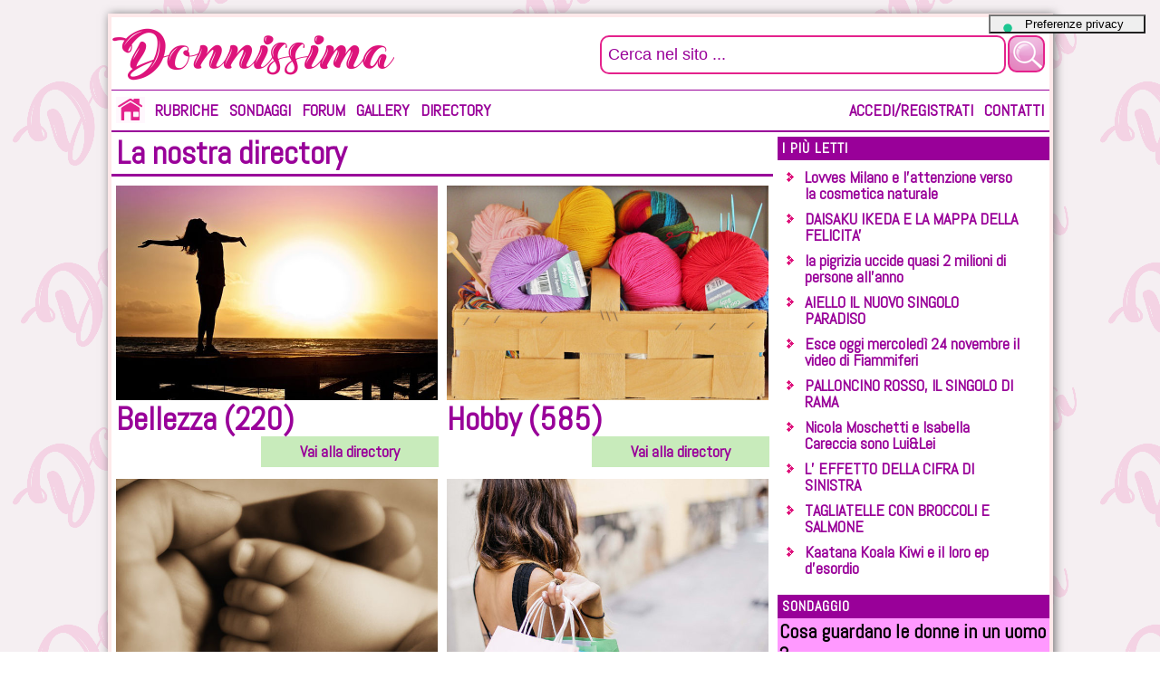

--- FILE ---
content_type: text/html; charset=utf-8
request_url: https://www.donnissima.it/dir
body_size: 30891
content:

<!DOCTYPE html>
<html prefix="og:http://ogp.me/ns#">
<head>
   
    <!-- Global site tag (gtag.js) - Google Analytics -->
    <script async src="https://www.googletagmanager.com/gtag/js?id=UA-3812511-2"></script>
    <script>
      window.dataLayer = window.dataLayer || [];
      function gtag(){dataLayer.push(arguments);}
      gtag('js', new Date());
      gtag('config', 'UA-3812511-2');
    </script>

    <title>
	La nostra directory | DONNISSIMA.it
</title>
    <meta name="description" content=""/>
    <meta name="keywords" content=""/>
<link rel="shortcut icon" href="/favicon.gif" type="image/gif" /><link rel="icon" href="/favicon.gif" type="image/gif" /><meta http-equiv="Content-Type" content="text/html; charset=windows-1250" /><meta name="robots" content="index, follow" /><meta name="viewport" content="width=device-width, initial-scale=1.0" />
    <script src="/js/jquery-3.5.1.min.js" type="text/javascript" ></script>
    <link href="/styles/reset.css" type="text/css" rel="stylesheet" /><link href="/styles/donnissima-2018.css" type="text/css" rel="stylesheet" /><link href="/styles/donnissima-background-2018.css" type="text/css" rel="stylesheet" /><link href="/styles/PopUpOverlay.css" type="text/css" rel="stylesheet" /><link href="/plugin/slick/slick.css" type="text/css" rel="stylesheet" /><link href="/plugin/slick/slick-theme.css" type="text/css" rel="stylesheet" />
    <script src="/plugin/slick/slick.js" type="text/javascript" charset="utf-8"></script>
    <script src="/js/lodana-2018.js" type="text/javascript" ></script>
           
    <script type="text/javascript">
        var _iub = _iub || [];
        _iub.csConfiguration = { "ccpaAcknowledgeOnDisplay": true, "consentOnContinuedBrowsing": false, "countryDetection": true, "enableCcpa": true, "floatingPreferencesButtonDisplay": "top-right", "invalidateConsentWithoutLog": true, "perPurposeConsent": true, "siteId": 2724399, "cookiePolicyId": 41067344, "lang": "it", "cookiePolicyUrl": "https://www.donnissima.it/pages/cookies", "floatingPreferencesButtonCaption": true, "privacyPolicyUrl": "https://www.donnissima.it/pages/privacy", "banner": { "acceptButtonCaptionColor": "#FFFFFF", "acceptButtonColor": "#0073CE", "acceptButtonDisplay": true, "backgroundColor": "#FFFFFF", "backgroundOverlay": true, "brandBackgroundColor": "#FFFFFF", "brandTextColor": "#000000", "closeButtonDisplay": false, "customizeButtonCaptionColor": "#4D4D4D", "customizeButtonColor": "#DADADA", "customizeButtonDisplay": true, "explicitWithdrawal": true, "listPurposes": true, "logo": "https://www.donnissima.it/images/logo-donnissima.png", "position": "float-bottom-left", "rejectButtonCaptionColor": "#FFFFFF", "rejectButtonColor": "#0073CE", "rejectButtonDisplay": true, "textColor": "#000000" } };
    </script>
    <script type="text/javascript" src="//cdn.iubenda.com/cs/ccpa/stub.js"></script>
    <script type="text/javascript" src="//cdn.iubenda.com/cs/iubenda_cs.js" charset="UTF-8" async></script>
    <script type='text/javascript' src='https://platform-api.sharethis.com/js/sharethis.js#property=64c3896b1734a80012bd6181&product=sticky-share-buttons' async='async'></script>
 <meta Property="og:title" content="La nostra directory" /><meta Property="og:description" /><meta Property="og:type" content="website" /><meta Property="og:url" content="https://www.donnissima.it/dir" /><meta Property="og:image" content="" /><meta Property="og:image:secure_url" content="" /><meta Property="og:image:type" content="image/" /></head>

<body>
 <div class="sharethis-sticky-share-buttons"></div>
<div id="fb-root"></div>

 <script>
         (function (d, s, id) {
             var js, fjs = d.getElementsByTagName(s)[0];
             if (d.getElementById(id)) return;
             js = d.createElement(s); js.id = id;
             js.src = 'https://connect.facebook.net/it_IT/sdk.js#xfbml=1&version=v2.10';
             fjs.parentNode.insertBefore(js, fjs);
         }(document, 'script', 'facebook-jssdk'));
</script> 

<form method="post" action="./dir" id="Donnissima">
<div class="aspNetHidden">
<input type="hidden" name="__EVENTTARGET" id="__EVENTTARGET" value="" />
<input type="hidden" name="__EVENTARGUMENT" id="__EVENTARGUMENT" value="" />
<input type="hidden" name="__VIEWSTATE" id="__VIEWSTATE" value="LkWjd0/7+M9jqmRxPD188Bve6VirL2vXpzpTnAtaQuZVZ+91op2o7bOcUHYlv4wGvJzm1O1WlgTWskEAIOeX3zwNl3+V45VEOhIO+/HesrBHvkLyheUoPQBMq1UqF6HKmG2qxenfLvgm+zBD859lEW+vhpTZ9c/8bsyU6mP2oQJmgTlWHMTm7PTwu8f68QXDp7Stk3X5LxPlPd7r5p9NphbBKZrMF6dBHRDp/fe00ntB+TPbXqfpoYqG8a5knCkAQ6lPL4CaLd2uJ83Y0r4hJd6jAe/kBrfmLvqa22LFaMoB/yvlUjM4zYDoeFxCEX0qySQnw/5a/7anxoUx5B+JID0CKYd9JOj3/O315aIcLXoF9dOBjCRzc/UA94xzn+eciXz2f4+QwZer0Y3MYnSkq9YRcGgPp3XnbfXI2wJMSLjd5iAqaatVpmFfojAYxaqlqxaQg8/S3so7xa5NKieqnNNLruIKYVvuaoPD0teK7iBwe5+RFYbb+nF05FsfDjvQaV6n3vbJ2MXzA8RMAfVHef9hih5EfM63A3wLZFb+/PzXY9fJmkToQz1Y7ItZqCdKEaADls/lYXpua8WWeL/qsgoxpL1gtwb98j8kREsWBeG8KO0+FFBhaaRw3amXS6jmhan6Di3LvjwWm/0mzqOic3DwqZwE/cBwp+DQKkHuzkQmYv87PYFHcV2BXKAARqyEw7dkhLzqFddqA4uCI4owgrZdEAl4yH4LoNV1ofmnfANi/hr6m/[base64]/GyG0IwE1GdO3k2zY7Il17MvqJwAgEvhc8oRHFPQvh1Uga9LMX64jW8vhChCUy8S0LVICp+FMIJtCRlSV0CVtSeTDxQ+fN2R9Locn6umc6M8M9eJiU5WSvMhzdOKX1wNcjVJ41LRCnhDv6NRYo+Mt1Qj2RJmlvHN/BU1DPCNwMNkH9oAzOteJoWwD43DcvJGhj32bWreK6uR1fTrHl/ghbNov8eYldi6NbvGvz6EaZj9zZtlxfiZTi3T/pdNlcgudLl66ZcnPIg4ou5jQdCaJCgdu/XK4WHBsP1Kwfi6iOh8Je2FHa7WLxfVSdjCPu5s1v/00dqe1cH7FR+KAPH3dXeDvN1uqEoR4XfS5EO1xrIVr0wH93IsSdzuxoc4QXlLv3uUx7eF/tFMocOLzHsm4RwhUDZFCgOqu9mN4+UkhriducZgVm9WHkeLyvpDIvY1HEFT9ZjmLSnLgmIijbFeoM4E4bqILJ0fujJNAQ12cFdF6YddG0LeNQWqL6zDwCZTauy5WXxMF5D47izmoQwBp9YNfGp/G8XKDnELzQwmEAvdltdLN6auMK8a0JSyeM5Eb71m+2178dOwTlpl5Wb+8vWsgT6iJB3fPb5Z8J7bLQBq1sEEpt6OHuGYg4K64mJNkkP6znxKz5H5J4kNG1HFmv7q80oECEHMRp14wYFH4cEys4YAzEqGP9uBOR7YOA0S9W0/BfgbQSqiw6Nl5ZUuUiIsnevgto1KVV5NrMdn9fBFf3wGfKr0ByunzAMsOlkYWqvIlCVzZILHKzrn7P9pSlxalRZweLbGzv4iB0uYc+/9HkTJvZtnPtH8FDhbpA3Cn5VJhhLjeWvBd5jqmLKyZqapEsLOr9g1JppkucpX60PIjc6zwynSmb5U3leGDAyYijevGR5WT2SR8NrwkxilwKlEGueT9811zweudTR2/ASzF9FsOtx+C+pbbW2Te1Wh0zJvGVU9r88jlJ5LwB23TMTb4bZDQB8xMCQTwvTFV2WHGIy3iw6720PJUP9BcEp/pveoFzlb/DQRAsoCw+v8cYFa4T2WoHd/Ukjxqw1qjyj1rfk0WsngRin/euDfJhHUbxfO8upY2dUCCWEfhcRzLL/knmSncE8orFkVNg+KbgIIMZhTlIlDf0bWGwOzPbeOVRJ5EdMMHmIMF9TWjNmPOUInV4Xvoj8T1XwC6MqgDaxgOvyylntndQ7BjUq4jGnUM3s8VkqASKVVsyQcRZDnddq1D4/[base64]/fCiptp7Xe0wv8FROsamHM30GZjxLTHP/6Iw1VY98GOmroP7u6LKuVk5HyQnxaB8GjxTZH8a2zr6bVEiJABOwWryQZj42QDBuKAIZ99L6Bh9VAjR5qhzSbmm1KoievkWmvRdnpuNvCjsPUcekOEqKk82Vtd9i7q812xqhyFNBhvh0WIBQEWxXiawXOhjOhhFU2IbwLr4eyjS6TayxL1iKG4le0qO24qYTLH1/gfMcAZehWL9NUphbUJvHGG8M3nVT+us+bptnvlGCLOnJupRUPxjJ2q7qlJ7G0prM6lHj2dVqyKuZ7pMjFThJk4UFuHupzBXbwwy5mPwX8raW6d/P1juaaIOKNqi6ExuGSW6E0iOWJD9IrMSrLpk4KDIbWSdbA048/[base64]/[base64]/mJtYSw7D36pcubIaUH+Z0kOJfH0IMhrV5RhNQHByLzkwhplzsx5IOk4yTgkmShrtU84A3+YHa3UNVpm18j0MVC/v1GLUUJQkc9fwHPmWQVCqqcyNWE2vV51gtuMgp/+5N/KKvd/hn2qyfeYbyVf0xXmb1jBZXxpgvBeujW0mRwoOrGFKymIbbTfvqbO9FmfPOK+cnGU6t0hiruhMFJGDVA3/WKpsvU+DsQEEqp54h9nuGkt/[base64]/9WZZn1aG2336Vso6AN53zhxEf/S3ApZDsfXd17hDqDD3DPBZi3FBNwr8e2t99gL/bIuJpDXks6RVzkA46unBbLEdNH5WHTHtCl9wCCFvARuWE/wt762QcIuX92aAWhoTFR4twQlKROaTeW3c27w1nMMXYFwGRF9/ifOMe1W1iQlVsdQCnta7xzmk9fbkKw7YumVh2Q/JGgCbMbc5eIG3LQ7I4SmhQwFZwcFvIsxhY5yufUBu2yt50bh/wgywiuf2xkK3UfByRzxvo/rv+lAf4dZHRHneF8GGWHPrera2QChBNw+R68Cm02lcxI6GFo5LG80mPXKjOpbxH035ZasDwXCVqL68orpjzd1EZ1kS2IjV49oOSKKmcgIF3FF8JlN3vHD5r+qpueSD6Hn/l/3yuIQcXPZC3CDlSIqx9sGknVUiVKV4+1uKYOTJD/nksBHdotHJ5gR68mOKEvcxgt1oEG3lobQEgjVRTwuIhdtj5YtPxuLgsw3iGnP3tiP8n7LpI0Iti7dTiFIhQE2y04i97AzCFwyqZ6SQjJ+VrzAdIHYiFsbrA1Nzt/Gahuo9sR4wpAu76XWQCZrhzzBLX6QbOU/zX2t3yZaOvk2kEdNnTRNFGOVOI2Tt2L8LqR7m0TpZGjm2nJYGP5D1vQcixhJypuxOFIxJ346VEO+5N+7kanM2vo/ASSImHFG0uOftiKkf9RjZRHj503s5MZE/A46EMBnp1sk2w42ivpDZ3jSYqG97yOpnTCOC2my64ktrUiBSd03p/MqrTEORhNusvkY2SqDq+QB9BEQsJ5NEDLf7Ba+aT9RAgM34bFdIkd1hXD1ryV+riA+WsWm1i1UlH+u5nmuV9a97eYOz8XNoFJY5QAjbQy8UMMW1KxCHs7NPTTZpRKM8dwhlLqC2b3i/SWIlYhVmjlCjYPux/h2rgMJosS4w8H4lfzfxCddet0gbxEUWFv3oZPOdWcT+2B417VC1OaEUH+tfFClD/iqkow/y6rHCGK17plR0A/ZsObGi105ENf4wfDsnLllbKFlbmfjihC4f7LfgjA2Zl8eIbixRDoFwngJtLuUaRmqLnHpDq9gs1U8CZSpvEp4ugASL5gc5VIQIFZGXgbXREG4gERMDseJ3xcOF1c+cIvel177VZaFvhbDB9zqf/4C+ixZv4TrOzmX6sTHra8JB9nqtvkFG4t4rx0LzYbNT/4aUpU5olHZ7BRIuzLX1ck65GhUuRVlg868t4CRxNV7qqddxSAjyLDOg+HSlNmoCRJBQ2+4ofjZ3nm2YF0bArD4iDIl0a8rHyfFVPGFogoL0+NoirTYgTNGY22Rr3Tc8HKbzpyuwCvjMTtL03RvLBZmvSPEUVk+NvD/ZxRYZm9BXExya8sbw4RdslqX8PCpfwldFS7oFJUhcV4jGsKbAUDLUEJOTlStElKODfRLEnAgfvsQCat3I2GButkA8jOvWllvVh/Uhd3+gkWp6ZPPgz0RC0fNdJ4OhAZf7blRog0CwvEryBxwj4nzXdc+ZWHaENeEKHRaSGRbUcrDR6Fuw5E9W6Lj530vXmwJu4B/2vFe7GVJX/4pqUEeudEwxLrWrW9wkt+OSJx63OL3Eo9FUncSk9gWG8UyDqM3zjRQSTJIkMijdPtRN/fm4zkZn+PGR7jk8ymkzgSSyFjtG55Csf4VGigmoOaDnRr1Z4T8rHMW/ARQVTU+TiWsvNodxap+dvi52W3kAY9QHLAtM/baMMD3AnGOuBalkvORPnIy6eT4bzkS3QY8olW13Y/6ZzT/LjqToqKmQTBoxKT/eHDxCWtY3Jl0agClyXQl3vH2OihRDsdDreWoKYIeiVogMERFjv7clfpVPWbTNZ/Z6vKgV4dxrqjJ+7/7a5igOjaq3qzH6WXZgICerGqeMCFSsT5WKd+3+VKXQ0/Y+dLNcJXh8CQTdY9h4QVpNA9Gk2C3np5gh0JbH/8QOv+P8+Yj9pHs98r2Vt6aTCFjWZpbh6dSjmzgI6Bwe04zTqILE284pfmYuz1SWZqqg1FHJTNXRQM2CNFj4gy3eJPf9xZYBXtf50FR1bi2Sd2nUqBrTOs6B0iDEg5A24/KYQV6JMfvt6L3L8OKKXpwPsRZH/JiIOjBWc194vA+YQvTMGpONQuo/ofv7m2MXRo6GTOyh71Y94LnA1QtIov5U0WKObltHPTJoUWlOxPICCAW6FdfAFuMrgYZmse+1qjbQOLr6r8+hcHg5tkoR001GlTD8B5lB6WADoz6VBlQBRd8mx9jA9UAMGW2RblL/nywTAwt56H+ZKlo0bA+qWxV3Psn3ezm37679gxbHI0cmX/mV8/XpQiikwH1dJUtF32NBWvgPiNNjre9Ihm0gNSdwYeLqbxWBSrspoVg+eLhvVtmwHjtzD40dceMAs9KppwcX/xdy59V77y0rkDIHayuJNBYkicOIibqysr36fzIMQHQ1bVNbX+k7JrDwhA9OXmXJ+0Y5i2xGJUGDeVfpbzGl4Sazl/khPoBJwpvYxiQFn3KIcI8vG/KQXzuJGpvnCIoT3jntG3/WjJsI6mmqiLC71fb2pSspsCCG+JAE62A2jICODFHQlZkRXscqGqOpB+D9OZpDDgr4WiJA0sjwLKexU5lifNcJDlNdEXAHUHcUU209BaVDI3kcfDPSCQEe8l4p5n8d++MU//+QKEQwFg2/bV9i1jMnIKk97p3xzGvT/sP9LPv2wLIeJD+ql/9OHVsPVI2XBulGOFwON5yMitT1tR865SH3aeyrKaqpGONUovhORqLaVMS5AgA9S/g+PVhfOLZydVHc26u+ci6bhDXnYAkrYNMJi4riaDjVGeTTX3iiUyiWGzFvombPcEfnxvBmjwNypNzOvSZqbaYaMl4i4X3BTn+BhUZl8VnU4XA0OZbUAllM+yaegMDHR1WJt2hYQIuZEGj3lQDZ72bUlzIaZ/TRJDe036jtZgRUEyNhZq3XkrC53mmd94BBIIH7is+No8uAOT5ge2KPQoHbBemHwLYl4+W3ZSdlSJ+MI1g0nu5Pg1mZHgn+nGtVehT9FwisMkbLUxDLD8Qh/xooEEDKo6YbbLLTIEEr2RDBMCcxGmA8h99wZMQ+ZTlMNoTasrG85zRxHKLytxWOE7ZqBAeVT0HH1bFEO6xwD4LuhJIeMyzBwigrP5gU4sKC4GtsYW3pnVH/[base64]/sTZ2vwUYnyCz2GWsuCAsgVf5XuX0eDMIJzAlyLh0zJ0FHqg==" />
</div>

<script type="text/javascript">
//<![CDATA[
var theForm = document.forms['Donnissima'];
if (!theForm) {
    theForm = document.Donnissima;
}
function __doPostBack(eventTarget, eventArgument) {
    if (!theForm.onsubmit || (theForm.onsubmit() != false)) {
        theForm.__EVENTTARGET.value = eventTarget;
        theForm.__EVENTARGUMENT.value = eventArgument;
        theForm.submit();
    }
}
//]]>
</script>


<script src="/WebResource.axd?d=5Um801Cb5QGbwx8ZkhT5Kx58W55_X-9Ox8JvWqoSlrJ2dI0LaEuUwuH8fJTe55PGPC4WrnIhY48T8r_iuHGJtMPg0-naudA2ZVhaQKouw9U1&amp;t=638901598200000000" type="text/javascript"></script>


<script src="/ScriptResource.axd?d=i3uqZCPwPGQoLSKmGoXHSBKIjfKUxec08Bu4j2sMbjB-eJ0fwACXgY1NESAYG3ldmEeyGjaSbnRkEIvLauu1GLD9Fb-F1SYdlpOzWNym5V1IkNar047hVYB41T_gCxVTq5zuCFowq2ELCQFtVik1B6x6-LFuzZjKLzc96ELOO-4sUcpI_DzG5pPHfPhzmwQn0&amp;t=345ad968" type="text/javascript"></script>
<script type="text/javascript">
//<![CDATA[
if (typeof(Sys) === 'undefined') throw new Error('ASP.NET Ajax client-side framework failed to load.');
//]]>
</script>

<script src="/ScriptResource.axd?d=ik0WWL8WQil0NCEeI_Sjt3Es4-M3mPyWyMfmdH6a8GayHtjP33r-msq_4N2-lAsFk1M9HSbgwqkmq9mwpDuKcFR5axqVTvDVswgl8YrhuxTeGqXD-hgs3Fh1DNbciYWBBSladNTfRx7TzIm9YkR8uShpGAkhQ9xfWQ9zEnOj-HQZPbNReBBpmCL-Yjy5SXok0&amp;t=345ad968" type="text/javascript"></script>
<div class="aspNetHidden">

	<input type="hidden" name="__VIEWSTATEGENERATOR" id="__VIEWSTATEGENERATOR" value="190A8288" />
	<input type="hidden" name="__VIEWSTATEENCRYPTED" id="__VIEWSTATEENCRYPTED" value="" />
	<input type="hidden" name="__EVENTVALIDATION" id="__EVENTVALIDATION" value="8kOrShsTqv/PSLJ9+RcrLQ25fza2X8jdXLGUDW36NRfD7QmBEXWJya9Cvbhfjpwd9RDapLqGLufn9SIr0WWlzg1/odD+JxNC7FeUsOO3pjKb0AweBWlsJ1XVT4B5J7QCiUcvEVEooONPWCyP5+V2tiJmw5bnqdTsTbhot8GhoT04iFGUx6WcfcxM2ycveEc6" />
</div>
   <script type="text/javascript">
//<![CDATA[
Sys.WebForms.PageRequestManager._initialize('ctl00$ScriptMager', 'Donnissima', ['tctl00$OpenPanelDialogo$OpenPanel','OpenPanelDialogo_OpenPanel','tctl00$MenuPaginaContatti$UpdatePanel3','MenuPaginaContatti_UpdatePanel3','tctl00$ArticoloPagina$UpdatePanel1','ArticoloPagina_UpdatePanel1','tctl00$ArticoloPagina$UpdatePanel2','ArticoloPagina_UpdatePanel2'], [], [], 90, 'ctl00');
//]]>
</script>

     
   
        <div id="OpenPanelDialogo_OpenPanel">
	
           
          
</div>
        <div id="OpenPanelDialogo_WaitProgress" style="display:none;">
	 
               <div class ="Loading">
                    <div>
                        <img id="OpenPanelDialogo_Image1" src="images/loading.gif" alt="Attendere" />
                    </div>
               </div>
          
</div>

   <div id="content" class="DivContent">
      <div id="head" class="DivHead">
         <div id="headlogo" class="DivHeadLogo" >
               <a id="IdHomeLink" href="./" target="_top"><img src="images/logo-donnissima.png" alt="DONNISSIMA Home" /></a>
         </div>
         <div id="PanelRicerca" class="DivHeadSearchBox" onkeypress="javascript:return WebForm_FireDefaultButton(event, &#39;BtnRicerca&#39;)">
	
             <input name="ctl00$TxKeyWord" type="text" maxlength="40" id="TxKeyWord" class="DivHeadSearchTxt" value="Cerca nel sito ..." onblur="if(this.value==&#39;&#39;) this.value=&#39;Cerca nel sito ...&#39;;" onfocus="if(this.value==&#39;Cerca nel sito ...&#39;) this.value=&#39;&#39;;" />
             <input type="submit" name="ctl00$BtnRicerca" value="" id="BtnRicerca" class="DivHeadSearchbtn Fr" />
         
</div>
         
      </div> 
        <div class="ClearAll" style="display:none"></div>
      <div id="divmenulinkstick" class="DivMenuLinkStick"> 
            <div id="divmenulink" class="DivMenuLink">
                 <div id="iconapp" class="DivAppIcon">
                      <a href="#" onclick ="ShowMenu()"><img id="AppIcon" src="/Images/AppIcon.png" alt="App" /></a>
                 </div>
                 <div class="MenuLinkHome"><a id="LinkHomeIcon" title="Home DONNISSIMA" class="vAlignMiddle" href="home" target="_top"><img title="Home DONNISSIMA" src="images/home.gif" alt="Home DONNISSIMA" /></a></div>
                 <nav id="menu-site" class="MenuSite">
		            <ul>
                       <li class="MenuTopHome"><a id="LinkHome" title="Home Page" class="MenuTop" href="home" target="_top">Home</a></li>
                       <li><a id="LinkRubriche" title="Le rubriche di DONNISSIMA" class="MenuTop" href="rubriche" target="_top">Rubriche</a></li>
                       <li><a id="LinkSondaggi" title="Partecipa ai sondaggi DONNISSIMA" class="MenuTop" href="sondaggi" target="_top">Sondaggi</a></li>
                       <li><a id="LinkForum" title="I gruppi di discussione di DONNISSIMA" class="MenuTop" href="forum" target="_top">Forum</a></li>
                       
     
                       <li><a id="LinkGallery" title="La nostra bellissima gallery, centinai di foto, di attori, attrici,calciatori,sportivi,cantanti, vignette divertenti, e fante altre immagini da sfogliare e condividere" class="MenuTop" href="gallery" target="_top">Gallery</a></li>
                       <li><a id="LinkDirectory" title="Una ricca selzione di siti che ti possono interessare sempre aggiornati" class="MenuTop" href="dir" target="_top">Directory</a></li>
                       
     
			        </ul>
                 </nav>
                 <nav id="menu-user" class="MenuUtente">
                     <ul>
                       <li><a id="LinkUser" title="Accedi ai nostri servizi e alla tua area personale" class="MenuTop" href="my/home" target="_top">Accedi/Registrati</a></li>
                       
                       <li>
    <div id="MenuPaginaContatti_UpdatePanel3">
	
            <a id="MenuPaginaContatti_LinkContact" title="Mettiti in contatto con il nostro staff" class="MenuTop" href="javascript:__doPostBack(&#39;ctl00$MenuPaginaContatti$LinkContact&#39;,&#39;&#39;)">Contatti</a>
        
</div> 
</li>
                     </ul>
                 </nav>
	        </div><!--div menu link-->
      </div>
      
        
       
       <div class="ClearAll"></div>
      <div id="body"  class="DivBody">
           <div id="divbodymain" class="DivBodyMain">
                 
    <div id="PhTitolopagina_PnlTiToloPagina" class="DivPaginaTitolo">
La nostra directory
</div>

                  
   <div id="ArticoloPagina_DivSlide"></div>
   <div id="ArticoloPagina_UpdatePanel1">
	
               
              
              <div id="ArticoloPagina_DivContenutoPagina"><div class="Fl"><div class="DivArticolo"><div class="DivArticoloContenuto"><div class="DivArticoloImmagine"><a href="/dir/bellezza"><img src="/blog-img/00/dir-bellezza.jpg" alt="Bellezza&nbsp;(220)" onerror="this.src='/blog-img/noimage.gif'"/></a></div><div class="DivArticoloContenutoTitolo"><a href="/dir/bellezza">Bellezza&nbsp;(220)</a></div><div class="DivArticoloContenutoSondaggio"><div class="DivArticoloContenutoForumPartecipa"><a href="/dir/bellezza">Vai alla directory</a></div></div></div></div><div class="DivArticolo"><div class="DivArticoloContenuto"><div class="DivArticoloImmagine"><a href="/dir/mamme"><img src="/blog-img/00/dir-mamme.jpg" alt="Mamme&nbsp;(174)" onerror="this.src='/blog-img/noimage.gif'"/></a></div><div class="DivArticoloContenutoTitolo"><a href="/dir/mamme">Mamme&nbsp;(174)</a></div><div class="DivArticoloContenutoSondaggio"><div class="DivArticoloContenutoForumPartecipa"><a href="/dir/mamme">Vai alla directory</a></div></div></div></div><div class="DivArticolo"><div class="DivArticoloContenuto"><div class="DivArticoloImmagine"><a href="/dir/tempo-libero"><img src="/blog-img/00/dir-tempo-libero.jpg" alt="Tempo Libero&nbsp;(377)" onerror="this.src='/blog-img/noimage.gif'"/></a></div><div class="DivArticoloContenutoTitolo"><a href="/dir/tempo-libero">Tempo Libero&nbsp;(377)</a></div><div class="DivArticoloContenutoSondaggio"><div class="DivArticoloContenutoForumPartecipa"><a href="/dir/tempo-libero">Vai alla directory</a></div></div></div></div></div><div class="Fr"><div class="DivArticolo"><div class="DivArticoloContenuto"><div class="DivArticoloImmagine"><a href="/dir/hobby"><img src="/blog-img/00/dir-hobby.jpg" alt="Hobby&nbsp;(585)" onerror="this.src='/blog-img/noimage.gif'"/></a></div><div class="DivArticoloContenutoTitolo"><a href="/dir/hobby">Hobby&nbsp;(585)</a></div><div class="DivArticoloContenutoSondaggio"><div class="DivArticoloContenutoForumPartecipa"><a href="/dir/hobby">Vai alla directory</a></div></div></div></div><div class="DivArticolo"><div class="DivArticoloContenuto"><div class="DivArticoloImmagine"><a href="/dir/shopping"><img src="/blog-img/00/dir-shopping.jpg" alt="Shopping&nbsp;(286)" onerror="this.src='/blog-img/noimage.gif'"/></a></div><div class="DivArticoloContenutoTitolo"><a href="/dir/shopping">Shopping&nbsp;(286)</a></div><div class="DivArticoloContenutoSondaggio"><div class="DivArticoloContenutoForumPartecipa"><a href="/dir/shopping">Vai alla directory</a></div></div></div></div></div><div class="ClearAll"></div><div class="DivPaginaSottoTitolo">Ultimi siti segnalati</div><div class="DivDirSito"><a href="/dir/tempo-libero/cultura/0001673" class="b">LEGGERE I TAROCCHI PER CRESCERE: IL CARTOMANTE YORUBA'</a><br/>Consulti con il Cartomante Yoruba' - Lettore dei Tarocchi con offerta (ricarica telefonica...</div><div class="DivDirSito"><a href="/dir/bellezza/cura-del-corpo/0001671" class="b">Depilazione laser a Roma</a><br/>Scegli Estetica Giusti per la rimozione definitiva dei peli con un trattamento veloce ed indolore. Grazie al laser e alla luce pulsata potrai eliminare definitivamente il problema dei peli superflui. Prenota subito una seduta personalizzata...</div><div class="DivDirSito"><a href="/dir/hobby/cattomanzia-tarocchi/0001670" class="b">Cartomanzia</a><br/>Cartomanzia telefonica su amore, ritorni, fortuna e lavoro...</div><div class="DivDirSito"><a href="/dir/hobby/cattomanzia-tarocchi/0001669" class="b">kindlyangels</a><br/>Blog dedicato alla spiritualità, crescita personale, alle carte.Recensioni di libri e interviste</div><div class="DivDirSito"><a href="/dir/hobby/cattomanzia-tarocchi/0001667" class="b">L'angolo bianco</a><br/>Spiritualità, nuovi approcci, guarigione e benessere</div><div class="DivDirSito"><a href="/dir/shopping/negozi/0001666" class="b">Mondoflex</a><br/>Mondoflex realizza reti, materassi e poltrone di alta qualità e made in Italy. Con 7 punti vendita presenti nel nord Italia è leader nel proprio settore...</div><div class="DivDirSito"><a href="/dir/shopping/complenti-arredo/0001665" class="b">LisolaStore</a><br/>LisolaStore è un negozio di biancheria per la casa che propone prodotti di alta qualità, artigianali e realizzati in Italia...</div><div class="DivDirSito"><a href="/dir/tempo-libero/viaggi/0001664" class="b">il sito della casa vacanza ideale per trascorrere una vacanza con tutta la famiglia</a><br/>Localizzata sulla costa adriatica nella regione Marche, Red casa vacanze nel comune di Marotta Mondolfo è un grazioso appartamento a due passi dal mare: la location ideale per trascorrere un periodo di assoluto relax con tutta la famiglia...</div><div class="DivDirSito"><a href="/dir/tempo-libero/internet/0001663" class="b">Cartomanzia a basso costo solo 50 centesimi!</a><br/>Cartomanzia a basso costo solo 50 centesimi...</div><div class="DivDirSito"><a href="/dir/hobby/decoupage/0001662" class="b">Cose Karine: Vasto Assortimento di Scatole Decorate, Bracciali e Gioielli Personalizzati</a><br/>Il sito Cose Karine propone un’ampia scelta di idee regalo, scatole decorate, bracciali a macramè, gioielli personalizzati, cornici portafoto, collane fatte a mano e portachiavi donna, tutti realizzati artigianalmente con cura per i dettagli...</div></div>
       
</div>
   
   
   <div id="ArticoloPagina_UpdatePanel2">
	
               
              
       
</div>
    
    
     <div id="ArticoloPagina_PnlNoteDirectory">
	
         <div class="DivPaginaSottoTitolo">Come segnalare un sito nella directory</div>
         <div class="DivNote">
              <p>
                Per segnalare un nuovo sito nella direcory è necessario effettuare la registrazione sulla nostra community, cliccando questo <a href="/my" class="b">link</a>. Dopo aver effettuato la registrazione
                potrai accedere alla  tua area personale, e da qui segnalare il tuo sito nella directory più appropriata.
              </p>
              <p>
                I siti segnalati devo avere dei contenuti che possano interessare la donna e l'universo femminile altrimenti verranno cestinati
              </p>
              <p>
                Una volta segnalato il vostro sito, potete inserite sulla sua home page il banner ed il link "segnalato da DONNISSIMA" che riceverete nell'email di conferma della segnalazione.
              </p>
              <p>
                L'inserimento del banner non è obbligatorio, ma sarà cosa gradita, poichè il nostro è un servizio gratuito che vi permette di ottenere visibilità e maggiori visitatori.
              </p>
              <p class="b">
                 La responsabilit&agrave; dei contenuti dei siti segnalati &egrave; solo ed esclusivamente delle persone che li pubblicano. In nessun caso si potr&agrave; ritenere lo staff di DONNISSIMA responsabile per i contenuti di siti terzi segnalati in questa directory.
              </p>
         </div> 	
    
</div>

           </div>
           <div id="divbodydx" class="DivBodyDx">
                  
     
                  <div class="DivServizi"><div class="DivServiziTitolo">I più letti</div><div class="DivServiziLink"><ul class="ListaServizi"><li><a href="/salute-bellezza/piante-e-cosmesi/Lovves-Milano-e-l-attenzione-verso-la-cosmetica-naturale/7735">Lovves Milano e l’attenzione verso la cosmetica naturale</a></li><li><a href="/letteratura-cultura/pensieri-ed-arte/DAISAKU-IKEDA-E-LA-MAPPA-DELLA-FELICITA/6319">DAISAKU IKEDA E LA MAPPA DELLA FELICITA'</a></li><li><a href="/attualita-tecnologia/terzo-millennio/la-pigrizia-uccide-quasi-2-milioni-di-persone-all-anno/339">la pigrizia uccide quasi 2 milioni di persone all'anno</a></li><li><a href="/cinema-gossip/personaggi-e-curiosita/AIELLO-IL-NUOVO-SINGOLO-PARADISO/7932">AIELLO  IL NUOVO SINGOLO  PARADISO</a></li><li><a href="/cinema-gossip/personaggi-e-curiosita/Esce-oggi-mercoledi-24-novembre-il-video-di-Fiammiferi/7835">Esce oggi mercoledì 24 novembre il video di Fiammiferi</a></li><li><a href="/cinema-gossip/personaggi-e-curiosita/PALLONCINO-ROSSO-IL-SINGOLO-DI-RAMA/8047">PALLONCINO ROSSO, IL SINGOLO DI RAMA</a></li><li><a href="/cinema-gossip/personaggi-e-curiosita/Nicola-Moschetti-e-Isabella-Careccia-sono-Lui-amp-Lei/7294">Nicola Moschetti e Isabella Careccia sono Lui&amp;Lei</a></li><li><a href="/cinema-gossip/personaggi-e-curiosita/L-EFFETTO-DELLA-CIFRA-DI-SINISTRA/8478">L’ EFFETTO DELLA CIFRA DI SINISTRA</a></li><li><a href="/ricette-cucina/primi-piatti/TAGLIATELLE-CON-BROCCOLI-E-SALMONE/3095">TAGLIATELLE CON BROCCOLI E SALMONE</a></li><li><a href="/cinema-gossip/personaggi-e-curiosita/Kaatana-Koala-Kiwi-e-il-loro-ep-d-esordio/8715">Kaatana Koala Kiwi e il loro ep d'esordio</a></li></ul></div></div><div class="DivServizi"><div class="DivServiziTitolo">Sondaggio</div><div class="DivPost"><div class="DivServiziSondaggioCorpo"><p class="b">Cosa guardano le donne in un uomo ?</p><ul class="ListaServiziSondaggio"><li><a href="#" onclick="location.replace('/sondaggio/cosa-guardano-le-donne-in-un-uomo')">Il viso</a></li><li><a href="#" onclick="location.replace('/sondaggio/cosa-guardano-le-donne-in-un-uomo')">Gli occhi</a></li><li><a href="#" onclick="location.replace('/sondaggio/cosa-guardano-le-donne-in-un-uomo')">Il fondoschiena</a></li><li><a href="#" onclick="location.replace('/sondaggio/cosa-guardano-le-donne-in-un-uomo')">Le mani</a></li><li><a href="#" onclick="location.replace('/sondaggio/cosa-guardano-le-donne-in-un-uomo')">Il portafoglio</a></li></ul><div class="DivServiziSondaggioNote">partecipa e scopri il risultato</div></div></div></div><div class="DivServizi"><div class="DivServiziTitolo">Dalla gallery</div><div class="DivPost"><div class="DivPostImmagine"><a href="/gallery/occhio-sul-mondo/44"><img src="/blog-img/gallery/occhio-sul-mondo/05022013-1409-senza-internet.jpg" alt="Senza internet" onerror="this.src='/blog-img/noimage.gif'"/></a></div></div></div>
                  <div class="DivFbLike">
                    <div class="fb-page" data-href="https://www.facebook.com/Donnissima.it/" data-small-header="false" data-adapt-container-width="true" data-hide-cover="false" data-show-facepile="true"><blockquote cite="https://www.facebook.com/Donnissima.it/" class="fb-xfbml-parse-ignore"><a href="https://www.facebook.com/Donnissima.it/">Donnissima.it</a></blockquote></div>
                  </div>
                  <div class="DivLinkSponsor">
                      <!--Start TopPosition code--><iframe src='https://www.laragnatela.com/tp.aspx?id=6138&t=big' width='200' height='90' frameborder='0' scrolling='no'></iframe><!--End TopPosition code-->
                  </div>
                  <div class="DivLinkSponsor"><a href="/go.aspx?id=5" target="_blank" rel="nofollow">Sito donne: il mondo visto al femminile</a></div><div class="DivLinkSponsor"><a href="/go.aspx?id=6" target="_blank" rel="nofollow"><img src="/images/sponsor/banner-passionivere-250x150.jpg" alt = "Passionevera.it"/></a></div><div class="DivLinkSponsor"><a href="/go.aspx?id=7" target="_blank" rel="nofollow">Freepik.com</a></div>
             </div>
      <div class="ClearAll"></div>  
      </div>
      
     
    <div id="MasterFooter_FooterArticoli" class="DivFooterArticoli"> </div>

     <div id="divfooter" class="DivFooter">
             
              <div id ="divfootermenu" class="DivFooterMenu">
                   <div class="DivFooterCopyright">DONNISSIMA.it&nbsp;&copy;&nbsp;2001-2026</div>
                   <div class="DivFooterLink"><a href="https://www.donnissima.it/pages/cookies" class="LinkFoot">Cookies</a>&nbsp;&nbsp;<a href="/pages/privacy" class="LinkFoot">Privacy</a>&nbsp;&nbsp;<a href="/pages/adv" class="LinkFoot">PUBBLICIT&Agrave;</a></div>
                   <div class="ClearAll"></div>
              </div> 

              <div class ="DivFooterNote">
               <b>Nota Importante :</b> DONNISSIMA.it non costituisce testata giornalistica,la diffusione di materiale interno al sito non ha carattere periodico,<br />
               gli aggiornamenti sono casuali e condizionati dalla disponibilità del materiale stesso.<br />
               DONNISSIMA.it non è collegata ai siti recensiti e non è responsabile per i loro contenuti. <br/>
             </div>

      </div>
      
   </div>


<script type="text/javascript">
//<![CDATA[
Sys.Application.add_init(function() {
    $create(Sys.UI._UpdateProgress, {"associatedUpdatePanelId":"OpenPanelDialogo_OpenPanel","displayAfter":500,"dynamicLayout":true}, null, null, $get("OpenPanelDialogo_WaitProgress"));
});
//]]>
</script>
</form> 
    
</body>
</html>
